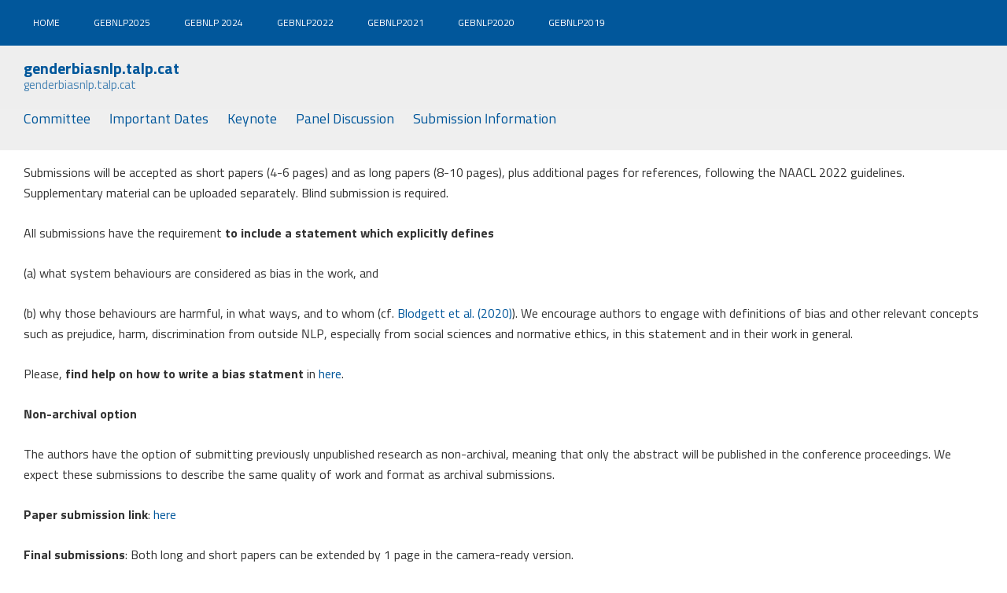

--- FILE ---
content_type: text/html; charset=UTF-8
request_url: https://genderbiasnlp.talp.cat/gebnlp2022/submission-information/
body_size: 31107
content:
<!doctype html>
<html lang="en-US">
<head>
	<meta charset="UTF-8">
	<meta name="viewport" content="width=device-width, initial-scale=1">
	<link rel="profile" href="http://gmpg.org/xfn/11">
	<title>Submission Information &#8211; genderbiasnlp.talp.cat</title>
<meta name='robots' content='max-image-preview:large' />
<link rel='dns-prefetch' href='//fonts.googleapis.com' />
<link rel="alternate" type="application/rss+xml" title="genderbiasnlp.talp.cat &raquo; Feed" href="https://genderbiasnlp.talp.cat/feed/" />
<link rel="alternate" type="application/rss+xml" title="genderbiasnlp.talp.cat &raquo; Comments Feed" href="https://genderbiasnlp.talp.cat/comments/feed/" />
<link rel="alternate" title="oEmbed (JSON)" type="application/json+oembed" href="https://genderbiasnlp.talp.cat/wp-json/oembed/1.0/embed?url=https%3A%2F%2Fgenderbiasnlp.talp.cat%2Fgebnlp2022%2Fsubmission-information%2F" />
<link rel="alternate" title="oEmbed (XML)" type="text/xml+oembed" href="https://genderbiasnlp.talp.cat/wp-json/oembed/1.0/embed?url=https%3A%2F%2Fgenderbiasnlp.talp.cat%2Fgebnlp2022%2Fsubmission-information%2F&#038;format=xml" />
<style id='wp-img-auto-sizes-contain-inline-css' type='text/css'>
img:is([sizes=auto i],[sizes^="auto," i]){contain-intrinsic-size:3000px 1500px}
/*# sourceURL=wp-img-auto-sizes-contain-inline-css */
</style>
<style id='wp-emoji-styles-inline-css' type='text/css'>

	img.wp-smiley, img.emoji {
		display: inline !important;
		border: none !important;
		box-shadow: none !important;
		height: 1em !important;
		width: 1em !important;
		margin: 0 0.07em !important;
		vertical-align: -0.1em !important;
		background: none !important;
		padding: 0 !important;
	}
/*# sourceURL=wp-emoji-styles-inline-css */
</style>
<style id='wp-block-library-inline-css' type='text/css'>
:root{--wp-block-synced-color:#7a00df;--wp-block-synced-color--rgb:122,0,223;--wp-bound-block-color:var(--wp-block-synced-color);--wp-editor-canvas-background:#ddd;--wp-admin-theme-color:#007cba;--wp-admin-theme-color--rgb:0,124,186;--wp-admin-theme-color-darker-10:#006ba1;--wp-admin-theme-color-darker-10--rgb:0,107,160.5;--wp-admin-theme-color-darker-20:#005a87;--wp-admin-theme-color-darker-20--rgb:0,90,135;--wp-admin-border-width-focus:2px}@media (min-resolution:192dpi){:root{--wp-admin-border-width-focus:1.5px}}.wp-element-button{cursor:pointer}:root .has-very-light-gray-background-color{background-color:#eee}:root .has-very-dark-gray-background-color{background-color:#313131}:root .has-very-light-gray-color{color:#eee}:root .has-very-dark-gray-color{color:#313131}:root .has-vivid-green-cyan-to-vivid-cyan-blue-gradient-background{background:linear-gradient(135deg,#00d084,#0693e3)}:root .has-purple-crush-gradient-background{background:linear-gradient(135deg,#34e2e4,#4721fb 50%,#ab1dfe)}:root .has-hazy-dawn-gradient-background{background:linear-gradient(135deg,#faaca8,#dad0ec)}:root .has-subdued-olive-gradient-background{background:linear-gradient(135deg,#fafae1,#67a671)}:root .has-atomic-cream-gradient-background{background:linear-gradient(135deg,#fdd79a,#004a59)}:root .has-nightshade-gradient-background{background:linear-gradient(135deg,#330968,#31cdcf)}:root .has-midnight-gradient-background{background:linear-gradient(135deg,#020381,#2874fc)}:root{--wp--preset--font-size--normal:16px;--wp--preset--font-size--huge:42px}.has-regular-font-size{font-size:1em}.has-larger-font-size{font-size:2.625em}.has-normal-font-size{font-size:var(--wp--preset--font-size--normal)}.has-huge-font-size{font-size:var(--wp--preset--font-size--huge)}.has-text-align-center{text-align:center}.has-text-align-left{text-align:left}.has-text-align-right{text-align:right}.has-fit-text{white-space:nowrap!important}#end-resizable-editor-section{display:none}.aligncenter{clear:both}.items-justified-left{justify-content:flex-start}.items-justified-center{justify-content:center}.items-justified-right{justify-content:flex-end}.items-justified-space-between{justify-content:space-between}.screen-reader-text{border:0;clip-path:inset(50%);height:1px;margin:-1px;overflow:hidden;padding:0;position:absolute;width:1px;word-wrap:normal!important}.screen-reader-text:focus{background-color:#ddd;clip-path:none;color:#444;display:block;font-size:1em;height:auto;left:5px;line-height:normal;padding:15px 23px 14px;text-decoration:none;top:5px;width:auto;z-index:100000}html :where(.has-border-color){border-style:solid}html :where([style*=border-top-color]){border-top-style:solid}html :where([style*=border-right-color]){border-right-style:solid}html :where([style*=border-bottom-color]){border-bottom-style:solid}html :where([style*=border-left-color]){border-left-style:solid}html :where([style*=border-width]){border-style:solid}html :where([style*=border-top-width]){border-top-style:solid}html :where([style*=border-right-width]){border-right-style:solid}html :where([style*=border-bottom-width]){border-bottom-style:solid}html :where([style*=border-left-width]){border-left-style:solid}html :where(img[class*=wp-image-]){height:auto;max-width:100%}:where(figure){margin:0 0 1em}html :where(.is-position-sticky){--wp-admin--admin-bar--position-offset:var(--wp-admin--admin-bar--height,0px)}@media screen and (max-width:600px){html :where(.is-position-sticky){--wp-admin--admin-bar--position-offset:0px}}

/*# sourceURL=wp-block-library-inline-css */
</style><style id='wp-block-paragraph-inline-css' type='text/css'>
.is-small-text{font-size:.875em}.is-regular-text{font-size:1em}.is-large-text{font-size:2.25em}.is-larger-text{font-size:3em}.has-drop-cap:not(:focus):first-letter{float:left;font-size:8.4em;font-style:normal;font-weight:100;line-height:.68;margin:.05em .1em 0 0;text-transform:uppercase}body.rtl .has-drop-cap:not(:focus):first-letter{float:none;margin-left:.1em}p.has-drop-cap.has-background{overflow:hidden}:root :where(p.has-background){padding:1.25em 2.375em}:where(p.has-text-color:not(.has-link-color)) a{color:inherit}p.has-text-align-left[style*="writing-mode:vertical-lr"],p.has-text-align-right[style*="writing-mode:vertical-rl"]{rotate:180deg}
/*# sourceURL=https://genderbiasnlp.talp.cat/wp-includes/blocks/paragraph/style.min.css */
</style>
<style id='global-styles-inline-css' type='text/css'>
:root{--wp--preset--aspect-ratio--square: 1;--wp--preset--aspect-ratio--4-3: 4/3;--wp--preset--aspect-ratio--3-4: 3/4;--wp--preset--aspect-ratio--3-2: 3/2;--wp--preset--aspect-ratio--2-3: 2/3;--wp--preset--aspect-ratio--16-9: 16/9;--wp--preset--aspect-ratio--9-16: 9/16;--wp--preset--color--black: #000000;--wp--preset--color--cyan-bluish-gray: #abb8c3;--wp--preset--color--white: #ffffff;--wp--preset--color--pale-pink: #f78da7;--wp--preset--color--vivid-red: #cf2e2e;--wp--preset--color--luminous-vivid-orange: #ff6900;--wp--preset--color--luminous-vivid-amber: #fcb900;--wp--preset--color--light-green-cyan: #7bdcb5;--wp--preset--color--vivid-green-cyan: #00d084;--wp--preset--color--pale-cyan-blue: #8ed1fc;--wp--preset--color--vivid-cyan-blue: #0693e3;--wp--preset--color--vivid-purple: #9b51e0;--wp--preset--gradient--vivid-cyan-blue-to-vivid-purple: linear-gradient(135deg,rgb(6,147,227) 0%,rgb(155,81,224) 100%);--wp--preset--gradient--light-green-cyan-to-vivid-green-cyan: linear-gradient(135deg,rgb(122,220,180) 0%,rgb(0,208,130) 100%);--wp--preset--gradient--luminous-vivid-amber-to-luminous-vivid-orange: linear-gradient(135deg,rgb(252,185,0) 0%,rgb(255,105,0) 100%);--wp--preset--gradient--luminous-vivid-orange-to-vivid-red: linear-gradient(135deg,rgb(255,105,0) 0%,rgb(207,46,46) 100%);--wp--preset--gradient--very-light-gray-to-cyan-bluish-gray: linear-gradient(135deg,rgb(238,238,238) 0%,rgb(169,184,195) 100%);--wp--preset--gradient--cool-to-warm-spectrum: linear-gradient(135deg,rgb(74,234,220) 0%,rgb(151,120,209) 20%,rgb(207,42,186) 40%,rgb(238,44,130) 60%,rgb(251,105,98) 80%,rgb(254,248,76) 100%);--wp--preset--gradient--blush-light-purple: linear-gradient(135deg,rgb(255,206,236) 0%,rgb(152,150,240) 100%);--wp--preset--gradient--blush-bordeaux: linear-gradient(135deg,rgb(254,205,165) 0%,rgb(254,45,45) 50%,rgb(107,0,62) 100%);--wp--preset--gradient--luminous-dusk: linear-gradient(135deg,rgb(255,203,112) 0%,rgb(199,81,192) 50%,rgb(65,88,208) 100%);--wp--preset--gradient--pale-ocean: linear-gradient(135deg,rgb(255,245,203) 0%,rgb(182,227,212) 50%,rgb(51,167,181) 100%);--wp--preset--gradient--electric-grass: linear-gradient(135deg,rgb(202,248,128) 0%,rgb(113,206,126) 100%);--wp--preset--gradient--midnight: linear-gradient(135deg,rgb(2,3,129) 0%,rgb(40,116,252) 100%);--wp--preset--font-size--small: 13px;--wp--preset--font-size--medium: 20px;--wp--preset--font-size--large: 36px;--wp--preset--font-size--x-large: 42px;--wp--preset--spacing--20: 0.44rem;--wp--preset--spacing--30: 0.67rem;--wp--preset--spacing--40: 1rem;--wp--preset--spacing--50: 1.5rem;--wp--preset--spacing--60: 2.25rem;--wp--preset--spacing--70: 3.38rem;--wp--preset--spacing--80: 5.06rem;--wp--preset--shadow--natural: 6px 6px 9px rgba(0, 0, 0, 0.2);--wp--preset--shadow--deep: 12px 12px 50px rgba(0, 0, 0, 0.4);--wp--preset--shadow--sharp: 6px 6px 0px rgba(0, 0, 0, 0.2);--wp--preset--shadow--outlined: 6px 6px 0px -3px rgb(255, 255, 255), 6px 6px rgb(0, 0, 0);--wp--preset--shadow--crisp: 6px 6px 0px rgb(0, 0, 0);}:where(.is-layout-flex){gap: 0.5em;}:where(.is-layout-grid){gap: 0.5em;}body .is-layout-flex{display: flex;}.is-layout-flex{flex-wrap: wrap;align-items: center;}.is-layout-flex > :is(*, div){margin: 0;}body .is-layout-grid{display: grid;}.is-layout-grid > :is(*, div){margin: 0;}:where(.wp-block-columns.is-layout-flex){gap: 2em;}:where(.wp-block-columns.is-layout-grid){gap: 2em;}:where(.wp-block-post-template.is-layout-flex){gap: 1.25em;}:where(.wp-block-post-template.is-layout-grid){gap: 1.25em;}.has-black-color{color: var(--wp--preset--color--black) !important;}.has-cyan-bluish-gray-color{color: var(--wp--preset--color--cyan-bluish-gray) !important;}.has-white-color{color: var(--wp--preset--color--white) !important;}.has-pale-pink-color{color: var(--wp--preset--color--pale-pink) !important;}.has-vivid-red-color{color: var(--wp--preset--color--vivid-red) !important;}.has-luminous-vivid-orange-color{color: var(--wp--preset--color--luminous-vivid-orange) !important;}.has-luminous-vivid-amber-color{color: var(--wp--preset--color--luminous-vivid-amber) !important;}.has-light-green-cyan-color{color: var(--wp--preset--color--light-green-cyan) !important;}.has-vivid-green-cyan-color{color: var(--wp--preset--color--vivid-green-cyan) !important;}.has-pale-cyan-blue-color{color: var(--wp--preset--color--pale-cyan-blue) !important;}.has-vivid-cyan-blue-color{color: var(--wp--preset--color--vivid-cyan-blue) !important;}.has-vivid-purple-color{color: var(--wp--preset--color--vivid-purple) !important;}.has-black-background-color{background-color: var(--wp--preset--color--black) !important;}.has-cyan-bluish-gray-background-color{background-color: var(--wp--preset--color--cyan-bluish-gray) !important;}.has-white-background-color{background-color: var(--wp--preset--color--white) !important;}.has-pale-pink-background-color{background-color: var(--wp--preset--color--pale-pink) !important;}.has-vivid-red-background-color{background-color: var(--wp--preset--color--vivid-red) !important;}.has-luminous-vivid-orange-background-color{background-color: var(--wp--preset--color--luminous-vivid-orange) !important;}.has-luminous-vivid-amber-background-color{background-color: var(--wp--preset--color--luminous-vivid-amber) !important;}.has-light-green-cyan-background-color{background-color: var(--wp--preset--color--light-green-cyan) !important;}.has-vivid-green-cyan-background-color{background-color: var(--wp--preset--color--vivid-green-cyan) !important;}.has-pale-cyan-blue-background-color{background-color: var(--wp--preset--color--pale-cyan-blue) !important;}.has-vivid-cyan-blue-background-color{background-color: var(--wp--preset--color--vivid-cyan-blue) !important;}.has-vivid-purple-background-color{background-color: var(--wp--preset--color--vivid-purple) !important;}.has-black-border-color{border-color: var(--wp--preset--color--black) !important;}.has-cyan-bluish-gray-border-color{border-color: var(--wp--preset--color--cyan-bluish-gray) !important;}.has-white-border-color{border-color: var(--wp--preset--color--white) !important;}.has-pale-pink-border-color{border-color: var(--wp--preset--color--pale-pink) !important;}.has-vivid-red-border-color{border-color: var(--wp--preset--color--vivid-red) !important;}.has-luminous-vivid-orange-border-color{border-color: var(--wp--preset--color--luminous-vivid-orange) !important;}.has-luminous-vivid-amber-border-color{border-color: var(--wp--preset--color--luminous-vivid-amber) !important;}.has-light-green-cyan-border-color{border-color: var(--wp--preset--color--light-green-cyan) !important;}.has-vivid-green-cyan-border-color{border-color: var(--wp--preset--color--vivid-green-cyan) !important;}.has-pale-cyan-blue-border-color{border-color: var(--wp--preset--color--pale-cyan-blue) !important;}.has-vivid-cyan-blue-border-color{border-color: var(--wp--preset--color--vivid-cyan-blue) !important;}.has-vivid-purple-border-color{border-color: var(--wp--preset--color--vivid-purple) !important;}.has-vivid-cyan-blue-to-vivid-purple-gradient-background{background: var(--wp--preset--gradient--vivid-cyan-blue-to-vivid-purple) !important;}.has-light-green-cyan-to-vivid-green-cyan-gradient-background{background: var(--wp--preset--gradient--light-green-cyan-to-vivid-green-cyan) !important;}.has-luminous-vivid-amber-to-luminous-vivid-orange-gradient-background{background: var(--wp--preset--gradient--luminous-vivid-amber-to-luminous-vivid-orange) !important;}.has-luminous-vivid-orange-to-vivid-red-gradient-background{background: var(--wp--preset--gradient--luminous-vivid-orange-to-vivid-red) !important;}.has-very-light-gray-to-cyan-bluish-gray-gradient-background{background: var(--wp--preset--gradient--very-light-gray-to-cyan-bluish-gray) !important;}.has-cool-to-warm-spectrum-gradient-background{background: var(--wp--preset--gradient--cool-to-warm-spectrum) !important;}.has-blush-light-purple-gradient-background{background: var(--wp--preset--gradient--blush-light-purple) !important;}.has-blush-bordeaux-gradient-background{background: var(--wp--preset--gradient--blush-bordeaux) !important;}.has-luminous-dusk-gradient-background{background: var(--wp--preset--gradient--luminous-dusk) !important;}.has-pale-ocean-gradient-background{background: var(--wp--preset--gradient--pale-ocean) !important;}.has-electric-grass-gradient-background{background: var(--wp--preset--gradient--electric-grass) !important;}.has-midnight-gradient-background{background: var(--wp--preset--gradient--midnight) !important;}.has-small-font-size{font-size: var(--wp--preset--font-size--small) !important;}.has-medium-font-size{font-size: var(--wp--preset--font-size--medium) !important;}.has-large-font-size{font-size: var(--wp--preset--font-size--large) !important;}.has-x-large-font-size{font-size: var(--wp--preset--font-size--x-large) !important;}
/*# sourceURL=global-styles-inline-css */
</style>

<style id='classic-theme-styles-inline-css' type='text/css'>
/*! This file is auto-generated */
.wp-block-button__link{color:#fff;background-color:#32373c;border-radius:9999px;box-shadow:none;text-decoration:none;padding:calc(.667em + 2px) calc(1.333em + 2px);font-size:1.125em}.wp-block-file__button{background:#32373c;color:#fff;text-decoration:none}
/*# sourceURL=/wp-includes/css/classic-themes.min.css */
</style>
<link rel='stylesheet' id='ss-alexis-style-css' href='https://genderbiasnlp.talp.cat/wp-content/themes/ss-alexis/style.css?ver=6.9' type='text/css' media='all' />
<link rel='stylesheet' id='ss-alexis-fonts-css' href='https://fonts.googleapis.com/css?family=Sunflower%3A300%2C700&#038;ver=6.9' type='text/css' media='all' />
<script type="text/javascript" src="https://genderbiasnlp.talp.cat/wp-includes/js/jquery/jquery.min.js?ver=3.7.1" id="jquery-core-js"></script>
<script type="text/javascript" src="https://genderbiasnlp.talp.cat/wp-includes/js/jquery/jquery-migrate.min.js?ver=3.4.1" id="jquery-migrate-js"></script>
<link rel="https://api.w.org/" href="https://genderbiasnlp.talp.cat/wp-json/" /><link rel="alternate" title="JSON" type="application/json" href="https://genderbiasnlp.talp.cat/wp-json/wp/v2/pages/525" /><link rel="EditURI" type="application/rsd+xml" title="RSD" href="https://genderbiasnlp.talp.cat/xmlrpc.php?rsd" />
<meta name="generator" content="WordPress 6.9" />
<link rel="canonical" href="https://genderbiasnlp.talp.cat/gebnlp2022/submission-information/" />
<link rel='shortlink' href='https://genderbiasnlp.talp.cat/?p=525' />
<style type="text/css">#header .menu, #header h1 {background-color:#01579B;}a, #header-tagline, .teaser-heading, .teaser-header a {color:#01579B;}</style>		<style type="text/css" id="wp-custom-css">
			.headshot {
	border-radius: 3px;
}		</style>
		</head>
<body class="wp-singular page-template-default page page-id-525 page-child parent-pageid-490 wp-theme-ss-alexis">
<!-- primary header - desc & primary menu -->
<header id="header">

	<!-- primary menu -->
				<div class="menu-menu-container"><ul id="menu-menu" class="menu"><li id="menu-item-83" class="menu-item menu-item-type-custom menu-item-object-custom menu-item-home menu-item-83"><a href="https://genderbiasnlp.talp.cat/">Home</a></li>
<li id="menu-item-638" class="menu-item menu-item-type-post_type menu-item-object-page menu-item-home menu-item-638"><a href="https://genderbiasnlp.talp.cat/">gebnlp2025</a></li>
<li id="menu-item-556" class="menu-item menu-item-type-post_type menu-item-object-page menu-item-has-children menu-item-556"><a href="https://genderbiasnlp.talp.cat/gebnlp-2024/">gebnlp 2024</a>
<ul class="sub-menu">
	<li id="menu-item-572" class="menu-item menu-item-type-post_type menu-item-object-page menu-item-572"><a href="https://genderbiasnlp.talp.cat/gebnlp-2024/committee/">Committee</a></li>
	<li id="menu-item-628" class="menu-item menu-item-type-post_type menu-item-object-page menu-item-628"><a href="https://genderbiasnlp.talp.cat/gebnlp-2024/schedule/">Schedule</a></li>
	<li id="menu-item-621" class="menu-item menu-item-type-post_type menu-item-object-page menu-item-621"><a href="https://genderbiasnlp.talp.cat/gebnlp-2024/accepted-papers-and-presentations/">Accepted Papers and Presentations</a></li>
	<li id="menu-item-578" class="menu-item menu-item-type-post_type menu-item-object-page menu-item-578"><a href="https://genderbiasnlp.talp.cat/gebnlp-2024/keynotes/">Keynotes</a></li>
	<li id="menu-item-581" class="menu-item menu-item-type-post_type menu-item-object-page menu-item-581"><a href="https://genderbiasnlp.talp.cat/gebnlp-2024/important-dates/">Important Dates</a></li>
</ul>
</li>
<li id="menu-item-492" class="menu-item menu-item-type-post_type menu-item-object-page current-page-ancestor current-menu-ancestor current-menu-parent current-page-parent current_page_parent current_page_ancestor menu-item-has-children menu-item-492"><a href="https://genderbiasnlp.talp.cat/gebnlp2022/">gebnlp2022</a>
<ul class="sub-menu">
	<li id="menu-item-495" class="menu-item menu-item-type-post_type menu-item-object-page menu-item-495"><a href="https://genderbiasnlp.talp.cat/gebnlp2022-2/">gebnlp2022</a></li>
	<li id="menu-item-519" class="menu-item menu-item-type-post_type menu-item-object-page menu-item-519"><a href="https://genderbiasnlp.talp.cat/gebnlp2022/keynote/">Keynote</a></li>
	<li id="menu-item-527" class="menu-item menu-item-type-post_type menu-item-object-page current-menu-item page_item page-item-525 current_page_item menu-item-527"><a href="https://genderbiasnlp.talp.cat/gebnlp2022/submission-information/" aria-current="page">Submission Information</a></li>
</ul>
</li>
<li id="menu-item-418" class="menu-item menu-item-type-post_type menu-item-object-page menu-item-has-children menu-item-418"><a href="https://genderbiasnlp.talp.cat/gebnlp2021/">gebnlp2021</a>
<ul class="sub-menu">
	<li id="menu-item-335" class="menu-item menu-item-type-post_type menu-item-object-page menu-item-335"><a href="https://genderbiasnlp.talp.cat/gebnlp2020/how-to-write-a-bias-statement/">How to write a bias statement</a></li>
	<li id="menu-item-432" class="menu-item menu-item-type-post_type menu-item-object-page menu-item-432"><a href="https://genderbiasnlp.talp.cat/gebnlp2021/keynote/">Keynote</a></li>
	<li id="menu-item-433" class="menu-item menu-item-type-post_type menu-item-object-page menu-item-433"><a href="https://genderbiasnlp.talp.cat/gebnlp2021/commitee/">Committee</a></li>
	<li id="menu-item-434" class="menu-item menu-item-type-post_type menu-item-object-page menu-item-434"><a href="https://genderbiasnlp.talp.cat/gebnlp2021/important-dates/">Important Dates</a></li>
</ul>
</li>
<li id="menu-item-223" class="menu-item menu-item-type-post_type menu-item-object-page menu-item-has-children menu-item-223"><a href="https://genderbiasnlp.talp.cat/gebnlp2020/">gebnlp2020</a>
<ul class="sub-menu">
	<li id="menu-item-259" class="menu-item menu-item-type-post_type menu-item-object-page menu-item-259"><a href="https://genderbiasnlp.talp.cat/gebnlp2020/important-dates-gebnlp-2020/">Important Dates</a></li>
	<li id="menu-item-269" class="menu-item menu-item-type-post_type menu-item-object-page menu-item-269"><a href="https://genderbiasnlp.talp.cat/gebnlp2020/commitee-2020/">Committee</a></li>
	<li id="menu-item-274" class="menu-item menu-item-type-post_type menu-item-object-page menu-item-274"><a href="https://genderbiasnlp.talp.cat/gebnlp2020/keynote/">Keynote</a></li>
	<li id="menu-item-310" class="menu-item menu-item-type-post_type menu-item-object-page menu-item-310"><a href="https://genderbiasnlp.talp.cat/gebnlp2020/submission-information/">Submission information</a></li>
	<li id="menu-item-358" class="menu-item menu-item-type-post_type menu-item-object-page menu-item-358"><a href="https://genderbiasnlp.talp.cat/gebnlp2020/accepted-papers/">Proceedings</a></li>
</ul>
</li>
<li id="menu-item-217" class="menu-item menu-item-type-post_type menu-item-object-page menu-item-has-children menu-item-217"><a href="https://genderbiasnlp.talp.cat/genlp2019/">gebnlp2019</a>
<ul class="sub-menu">
	<li id="menu-item-77" class="menu-item menu-item-type-post_type menu-item-object-page menu-item-77"><a href="https://genderbiasnlp.talp.cat/genlp2019/keynotes/">Keynotes</a></li>
	<li id="menu-item-87" class="menu-item menu-item-type-post_type menu-item-object-page menu-item-87"><a href="https://genderbiasnlp.talp.cat/genlp2019/important-dates/">Important Dates</a></li>
	<li id="menu-item-126" class="menu-item menu-item-type-post_type menu-item-object-page menu-item-126"><a href="https://genderbiasnlp.talp.cat/genlp2019/shared-task/">Shared Task</a></li>
	<li id="menu-item-78" class="menu-item menu-item-type-post_type menu-item-object-page menu-item-78"><a href="https://genderbiasnlp.talp.cat/genlp2019/submission-information/">Submission Information</a></li>
	<li id="menu-item-184" class="menu-item menu-item-type-post_type menu-item-object-page menu-item-184"><a href="https://genderbiasnlp.talp.cat/genlp2019/accepted-papers/">Accepted papers</a></li>
	<li id="menu-item-85" class="menu-item menu-item-type-post_type menu-item-object-page menu-item-85"><a href="https://genderbiasnlp.talp.cat/genlp2019/programme-committee/">Committee</a></li>
	<li id="menu-item-211" class="menu-item menu-item-type-post_type menu-item-object-page menu-item-211"><a href="https://genderbiasnlp.talp.cat/genlp2019/program/">Program</a></li>
</ul>
</li>
</ul></div>			<button id="hamburger" type="button">
				<span id="hamburger-box">
					<span id="hamburger-inner"></span>
				</span>
			</button>
	
		<!-- site name & description -->
		<div id="header-branding">
							<a id="header-name" href="https://genderbiasnlp.talp.cat/">
					genderbiasnlp.talp.cat				</a>
													<div id="header-tagline">genderbiasnlp.talp.cat</div>
									</div>

		<!-- site overview (frontpage) -->
		
</header>
<nav class="site-nav child-list clearfix">
		<ul>
		<li class="page_item page-item-520"><a href="https://genderbiasnlp.talp.cat/gebnlp2022/committee/">Committee</a></li>
<li class="page_item page-item-514"><a href="https://genderbiasnlp.talp.cat/gebnlp2022/important-dates/">Important Dates</a></li>
<li class="page_item page-item-516"><a href="https://genderbiasnlp.talp.cat/gebnlp2022/keynote/">Keynote</a></li>
<li class="page_item page-item-552"><a href="https://genderbiasnlp.talp.cat/gebnlp2022/panel-discussion/">Panel Discussion</a></li>
<li class="page_item page-item-525 current_page_item"><a href="https://genderbiasnlp.talp.cat/gebnlp2022/submission-information/" aria-current="page">Submission Information</a></li>
	</ul>
</nav>
<div class="wrap">
	<article id="post-525" class="post-525 page type-page status-publish hentry category-gebnlp2022">
	
<p>Submissions will be accepted as short papers (4-6 pages) and as long papers (8-10 pages), plus additional pages for references, following the NAACL 2022 guidelines. Supplementary material can be uploaded separately. Blind submission is required.</p>



<p>All submissions have the requirement <strong>to include a statement which explicitly defines</strong></p>



<p>(a) what system behaviours are considered as bias in the work, and</p>



<p>(b) why those behaviours are harmful, in what ways, and to whom (cf. <a href="https://arxiv.org/abs/2005.14050">Blodgett et al. (2020)</a>). We encourage authors to engage with definitions of bias and other relevant concepts such as prejudice, harm, discrimination from outside NLP, especially from social sciences and normative ethics, in this statement and in their work in general.</p>



<p>Please, <strong>find help on how to write a bias statment</strong> in<a href="https://genderbiasnlp.talp.cat/gebnlp2020/how-to-write-a-bias-statement/"> here</a>.</p>



<p><strong>Non-archival option</strong></p>



<p>The authors have the option of submitting previously unpublished research as non-archival, meaning that only the abstract will be published in the conference proceedings. We expect these submissions to describe the same quality of work and format as archival submissions.</p>



<p><strong>Paper submission link</strong>: <a href="https://www.softconf.com/naacl2022/gebnlp2022">here</a></p>



<p><strong>Final submissions</strong>: Both long and short papers can be extended by 1 page in the camera-ready version.<br></p>
</article>
</div>
<footer id="footer">
  <div class="wrap">
          <div id="footer-widgets">
        <div class="widget_text widget"><div class="textwidget custom-html-widget"><a href="https://twitter.com/genderbiasnlp?ref_src=twsrc%5Etfw" class="twitter-follow-button" data-show-count="false">Follow @genderbiasnlp</a><script async="" src="https://platform.twitter.com/widgets.js" charset="utf-8"></script></div></div>      </div>
            <div id="footer-meta">&copy;2026 <a href="https://genderbiasnlp.talp.cat/">genderbiasnlp.talp.cat</a> - <a href="http://www.supersimplethemes.com/alexis">SS Alexis WordPress Theme</a></div>
  </div>
</footer>
<script type="speculationrules">
{"prefetch":[{"source":"document","where":{"and":[{"href_matches":"/*"},{"not":{"href_matches":["/wp-*.php","/wp-admin/*","/wp-content/uploads/*","/wp-content/*","/wp-content/plugins/*","/wp-content/themes/ss-alexis/*","/*\\?(.+)"]}},{"not":{"selector_matches":"a[rel~=\"nofollow\"]"}},{"not":{"selector_matches":".no-prefetch, .no-prefetch a"}}]},"eagerness":"conservative"}]}
</script>
<script type="text/javascript" src="https://genderbiasnlp.talp.cat/wp-content/themes/ss-alexis/assets/js/script.js?ver=1.0.0" id="ss-alexis-scripts-js"></script>
<script id="wp-emoji-settings" type="application/json">
{"baseUrl":"https://s.w.org/images/core/emoji/17.0.2/72x72/","ext":".png","svgUrl":"https://s.w.org/images/core/emoji/17.0.2/svg/","svgExt":".svg","source":{"concatemoji":"https://genderbiasnlp.talp.cat/wp-includes/js/wp-emoji-release.min.js?ver=6.9"}}
</script>
<script type="module">
/* <![CDATA[ */
/*! This file is auto-generated */
const a=JSON.parse(document.getElementById("wp-emoji-settings").textContent),o=(window._wpemojiSettings=a,"wpEmojiSettingsSupports"),s=["flag","emoji"];function i(e){try{var t={supportTests:e,timestamp:(new Date).valueOf()};sessionStorage.setItem(o,JSON.stringify(t))}catch(e){}}function c(e,t,n){e.clearRect(0,0,e.canvas.width,e.canvas.height),e.fillText(t,0,0);t=new Uint32Array(e.getImageData(0,0,e.canvas.width,e.canvas.height).data);e.clearRect(0,0,e.canvas.width,e.canvas.height),e.fillText(n,0,0);const a=new Uint32Array(e.getImageData(0,0,e.canvas.width,e.canvas.height).data);return t.every((e,t)=>e===a[t])}function p(e,t){e.clearRect(0,0,e.canvas.width,e.canvas.height),e.fillText(t,0,0);var n=e.getImageData(16,16,1,1);for(let e=0;e<n.data.length;e++)if(0!==n.data[e])return!1;return!0}function u(e,t,n,a){switch(t){case"flag":return n(e,"\ud83c\udff3\ufe0f\u200d\u26a7\ufe0f","\ud83c\udff3\ufe0f\u200b\u26a7\ufe0f")?!1:!n(e,"\ud83c\udde8\ud83c\uddf6","\ud83c\udde8\u200b\ud83c\uddf6")&&!n(e,"\ud83c\udff4\udb40\udc67\udb40\udc62\udb40\udc65\udb40\udc6e\udb40\udc67\udb40\udc7f","\ud83c\udff4\u200b\udb40\udc67\u200b\udb40\udc62\u200b\udb40\udc65\u200b\udb40\udc6e\u200b\udb40\udc67\u200b\udb40\udc7f");case"emoji":return!a(e,"\ud83e\u1fac8")}return!1}function f(e,t,n,a){let r;const o=(r="undefined"!=typeof WorkerGlobalScope&&self instanceof WorkerGlobalScope?new OffscreenCanvas(300,150):document.createElement("canvas")).getContext("2d",{willReadFrequently:!0}),s=(o.textBaseline="top",o.font="600 32px Arial",{});return e.forEach(e=>{s[e]=t(o,e,n,a)}),s}function r(e){var t=document.createElement("script");t.src=e,t.defer=!0,document.head.appendChild(t)}a.supports={everything:!0,everythingExceptFlag:!0},new Promise(t=>{let n=function(){try{var e=JSON.parse(sessionStorage.getItem(o));if("object"==typeof e&&"number"==typeof e.timestamp&&(new Date).valueOf()<e.timestamp+604800&&"object"==typeof e.supportTests)return e.supportTests}catch(e){}return null}();if(!n){if("undefined"!=typeof Worker&&"undefined"!=typeof OffscreenCanvas&&"undefined"!=typeof URL&&URL.createObjectURL&&"undefined"!=typeof Blob)try{var e="postMessage("+f.toString()+"("+[JSON.stringify(s),u.toString(),c.toString(),p.toString()].join(",")+"));",a=new Blob([e],{type:"text/javascript"});const r=new Worker(URL.createObjectURL(a),{name:"wpTestEmojiSupports"});return void(r.onmessage=e=>{i(n=e.data),r.terminate(),t(n)})}catch(e){}i(n=f(s,u,c,p))}t(n)}).then(e=>{for(const n in e)a.supports[n]=e[n],a.supports.everything=a.supports.everything&&a.supports[n],"flag"!==n&&(a.supports.everythingExceptFlag=a.supports.everythingExceptFlag&&a.supports[n]);var t;a.supports.everythingExceptFlag=a.supports.everythingExceptFlag&&!a.supports.flag,a.supports.everything||((t=a.source||{}).concatemoji?r(t.concatemoji):t.wpemoji&&t.twemoji&&(r(t.twemoji),r(t.wpemoji)))});
//# sourceURL=https://genderbiasnlp.talp.cat/wp-includes/js/wp-emoji-loader.min.js
/* ]]> */
</script>
</body>
</html>


--- FILE ---
content_type: text/css
request_url: https://genderbiasnlp.talp.cat/wp-content/themes/ss-alexis/style.css?ver=6.9
body_size: 9467
content:
/*
Theme Name: SS Alexis
Theme URI: http://www.supersimplethemes.com/alexis
Author: supersimplethemes
Author URI: http://www.supersimplethemes.com
Description: Super Simple Themes provides fast loading, responsive WordPress themes that are simple to setup. SS Alexis features a clean, minimal, layout designed for bloggers yet flexible enough for a portfolio or business website.
Version: 1.0.3
License: GNU General Public License v3.0
License URI: http://www.gnu.org/licenses/gpl-3.0.html
Text Domain: ss-alexis
Tags: custom-colors, custom-menu, editor-style, featured-images, sticky-post, blog
SS Alexis WordPress Theme Copyright 2018 supersimplethemes.com
SS Alexis WordPress Theme is distributed under the terms of the GNU GPL
*/

/* ----- html elements ----- */
body {
	padding: 0;
	margin: 0;
	background-color: #fff;
	color: #333;
	font-family: 'Sunflower', sans-serif;
	font-size: 16px;
	line-height: 1.65em;
}
a {
	text-decoration: none;
	color: #01579B;
}
a:hover {
	opacity: 0.7;
}
h1, h2, h3, h4, h5, h6 {
	letter-spacing: -0.02em;
	color: #111;
}
ul, ol {
	padding-left: 20px;
}
input[type=text], input[type=email], input[type=url], input[type=tel], input[type=date],
input[type=number], input[type=search], input[type=password], textarea {
	padding: 8px;
	border: 1px solid #ddd;
	border-radius: 3px;
	font-size: 14px;
}
input[type=submit], input[type=button] {
	border: 0;
	background-color: #111;
	color: #fff;
	padding: 8px 15px;
	font-size: 14px;
	border-radius: 3px;
}
input[type=submit]:hover {
	opacity: 0.7;
}
th {
	background-color: #ddd;
}
th, td {
	border: 1px solid #eee;
	padding: 5px 10px;
}
blockquote {
	background-color: #eee;
	padding: 5px 30px;
	margin: 0;
}
pre {
	white-space: pre-wrap;
}

/* ----- header ----- */
.wrap {
	margin: 0px 30px 0 30px;
	/*max-width: 800px;*/
}

/* ----- header ----- */
#header {
	margin-bottom: 30px;
}
#header .menu {
	padding: 15px 30px;
	margin: 0;
	background-color: #01579B;
}
#header .menu .sub-menu {
	display: none;
}
#header .menu.active {
	display: block;
}
#header .menu.active li {
	display: block;
	width: 90%;
}
#header .menu li {
	display: inline;
	margin-right: 15px;
}
#header .menu li a {
	color: #fff;
	font-size: 12px;
	text-transform: uppercase;
	padding: 5px 12px;
}
#header .menu li.current-menu-item a {
	background-color: #fff;
	border-radius: 3px;
	color: #01579B;
}
#header-branding {
	line-height: 20px;
	padding: 20px 30px;
	margin-bottom: 30px;
	background-color: #eee;
}
#header-name {
	font-weight: bold;
	font-size: 20px;
}
#header-tagline {
	color: #01579B;
	opacity: 0.7;
	font-size: 15px;
}
#header h1 {
	background: #01579B;
	color: #fff;
	padding: 30px;
	margin-left: -30px;
	margin-top: 0;
	font-size: 36px;
	line-height: 40px;
}
@media (max-width:768px) {
	#header .menu {
		display: none;
	}
}


/* ----- footer ----- */
#footer {
	padding: 30px 0;
	background-color: #eee;
	margin-top: 45px;
	clear: both;
	color: #555;
}
#footer a {
	color: #555;
}
#footer-widgets {
	border-bottom: 1px solid #ccc;
	margin-bottom: 30px;
}
#footer-meta {
	font-size: 14px;
	opacity: 0.7;
}
#footer .menu {
	padding: 0;
	margin: 0;
}
#footer .menu li {
	display: inline;
	margin-right: 10px;
	font-size: 13px;
	text-transform: uppercase;
}

/* ----- widgets ----- */
.widget {
	margin-bottom: 30px;
}
.widget .widget-title {
	margin-top: 0;
}

/* ----- post teasers ----- */
.teaser {
	margin-bottom: 30px;
	border-bottom: 1px solid #ddd;
	padding-bottom: 30px;
	float: left;
	width: 100%;
}
.teaser img {
	float: left;
	margin: 7px 20px 0 0;
}
.teaser-header {
	float: left;
	width: 100%;
	font-weight: bold;
	font-size: 15px;
	margin-bottom: 8px;
}
.teaser-header a {
	color: #01579B;
}
.teaser-header a:hover, .teaser-heading:hover {
	color: #111!important;
}
.teaser-heading {
	float: left;
	margin: 0 5px 0 0;
	color: #01579B;
	font-size: 20px;
}
.teaser-excerpt p {
	margin: 0;
}

/* ----- pagination ----- */
.nav-links {
	margin-bottom: 60px;
}
.nav-links .prev, .nav-links .next {
	background-color: #111;
	color: #fff;
	border-radius: 2px;
	padding: 3px 10px;
	font-weight: normal!important;
}
.nav-links .page-numbers {
	margin-right: 10px;
	font-size: 14px;
	font-weight: bold;
}
.nav-links .current {
	text-decoration: underline;
}

/* ----- post & page content ----- */
article h1 {
	font-size: 36px;
	line-height: 40px;
}
article p {
	margin-bottom: 25px;
}
article li {
	margin-bottom: 5px;
}
article img {
	max-width: 100%;
	height: auto;
	display: inline-block;
}
article #post-meta {
	margin-bottom: 30px;
}
article #post-tags {
	padding: 0;
	margin-top: 45px;
	width: 100%;
	clear: both;
}
article #post-tags li {
	list-style: none;
	display: inline;
	margin-right: 10px;
	font-size: 12px;
	text-transform: lowercase;
	background-color: #111;
	padding: 3px 10px;
	border-radius: 2px;
	color: #fff;
}
article #post-tags li a {
	color: #fff;
}
.sticky {
	font-weight: bold;
}

/* ----- wordpress elements ----- */
.screen-reader-text  {
	display: none;
}
.alignleft {
	float: left;
	margin: 0 30px 10px 0;
}
.alignright {
	float: right;
	margin: 0 0 10px 30px;
}
.aligncenter {
	float: none;
}
.wp-caption {
	max-width: 100%;
}
.wp-caption img {
	margin-bottom: 0;
}
.wp-caption-text, .gallery-caption {
	font-size: 14px;
	font-style: italic;
	opacity: 0.7;
}
.gallery .gallery-item {
	display: inline-block;
	margin: 0 1px 1px 0;
}

/* ----- comments ----- */
#comments {
	padding-left: 0;
	list-style: none;
}
#comments .comment {
	list-style: none;
}
#comments .comment-body {
	margin-bottom: 15px;
	border-bottom: 1px solid #ddd;
}
#comments .comment-author {
	font-size: 14px;
	line-height: 16px;
}
#comments .comment-author img {
	float: left;
	margin-right: 10px;
	position: relative;
	top: 2px;
}
#comments .comment-metadata {
	font-size: 13px;
	opacity: 0.7;
}
#comments .comment-content p {
	font-size: 15px;
}
#comments .reply a {
	font-size: 13px;
	text-transform: uppercase;
}
#comments .bypostauthor .avatar {
	border: 2px solid #333;
}
#comments .pingback {
	margin-bottom: 15px;
	font-size: 14px;
}
#comments-closed {
	margin-bottom: 45px;
	font-weight: bold;
	border-left: 3px solid #333;
	padding-left: 10px;
}

/* ----- comment form ----- */
#respond .comment-notes {
	font-size: 14px;
	width: 100%;
}
#respond .comment-form label {
	font-size: 14px;
}
#respond .comment-form-comment textarea {
	width: 97%;
}
#respond .comment-form-comment label {
	display: none;
}
#respond .comment-form-author, #respond .comment-form-email, #respond .comment-form-url, #respond .comment-form-comment {
	width: 60%;
}
#respond .comment-form-author input, #respond .comment-form-email input, #respond .comment-form-url input {
	float: right;
	width: 75%;
}
#respond .form-submit {
	margin-top: 30px;
}
@media(max-width:768px) {
	#respond .comment-form-author, #respond .comment-form-email, #respond .comment-form-url, #respond .comment-form-comment {
		width: 80%;
	}
}
@media(max-width:460px) {
	#respond .comment-form-author, #respond .comment-form-email, #respond .comment-form-url, #respond .comment-form-comment {
		width: 100%;
	}
}

/* ----- hamburger menu ----- */
#hamburger {
  display: none;
  cursor: pointer;
  transition-property: opacity, filter;
  transition-duration: 0.15s;
  transition-timing-function: linear;
  font: inherit;
  color: inherit;
  text-transform: none;
  background-color: transparent;
  border: 0;
  margin: 0;
  overflow: visible;
	padding-top: 8px;
	position: absolute;
	top: 15px;
	right: 15px;
}
#hamburger:hover {
    opacity: 0.7;
}
#hamburger-box {
  width: 30px;
  height: 24px;
  display: inline-block;
  position: relative;
}
#hamburger-inner {
  display: block;
  top: 50%;
  margin-top: -2px;
}
#hamburger-inner, #hamburger-inner::before, #hamburger-inner::after {
  width: 30px;
  height: 4px;
  background-color: #999;
  border-radius: 4px;
  position: absolute;
  transition-property: transform;
  transition-duration: 0.15s;
  transition-timing-function: ease;
}
#hamburger-inner::before, #hamburger-inner::after {
  content: "";
  display: block;
}
#hamburger-inner::before {
  top: -10px;
}
#hamburger-inner::after {
  bottom: -10px;
}
#hamburger-inner {
  transition-duration: 0.075s;
  transition-timing-function: cubic-bezier(0.55, 0.055, 0.675, 0.19);
}
#hamburger-inner::before {
  transition: top 0.075s 0.12s ease, opacity 0.075s ease;
}
#hamburger-inner::after {
  transition: bottom 0.075s 0.12s ease, transform 0.075s cubic-bezier(0.55, 0.055, 0.675, 0.19);
}
#hamburger.active #hamburger-inner {
  transform: rotate(45deg);
  transition-delay: 0.12s;
  transition-timing-function: cubic-bezier(0.215, 0.61, 0.355, 1);
	background-color: #fff!important;
}
#hamburger.active #hamburger-inner::before {
  top: 0;
  opacity: 0;
  transition: top 0.075s ease, opacity 0.075s 0.12s ease;
	background-color: #fff!important;
}
#hamburger.active #hamburger-inner::after {
  bottom: 0;
  transform: rotate(-90deg);
  transition: bottom 0.075s ease, transform 0.075s 0.12s cubic-bezier(0.215, 0.61, 0.355, 1);
	background-color: #fff!important;
}
@media (max-width:768px) {
	#hamburger {
		display: inline-block;
		position: absolute;
		top: 20px;
	}
}

/*-----Custom classes-----------------*/

.site-nav {
	background-color:#EEEE;
	padding-bottom:10px;
	margin-top:-30px;
}

.site-nav ul {
	margin-left:10px;
}

.site-nav ul li {
	display:inline;
	margin-right:20px;
	font-size:110%;
}

.site-nav ul li a:link,
.site-nav ul li a:visited {
	text-decoration:none;
}

header .wrap {
	display:none;
}


--- FILE ---
content_type: text/javascript
request_url: https://genderbiasnlp.talp.cat/wp-content/themes/ss-alexis/assets/js/script.js?ver=1.0.0
body_size: 191
content:
(function($) {
  "use strict";
  // toggle mobile menu
  $('#hamburger').click(function() {
    $(this).toggleClass('active');
    $('#header .menu').toggleClass('active');
  });
}(jQuery));
